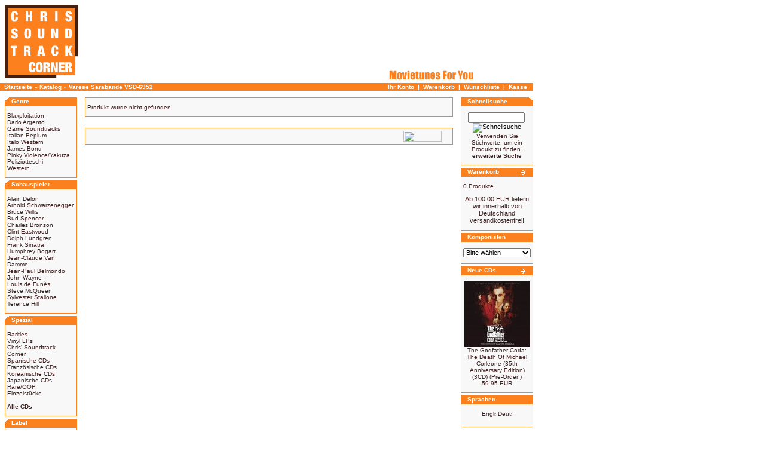

--- FILE ---
content_type: text/html
request_url: http://www.soundtrackcorner.de/phoebe-in-wonderland-p3261.htm
body_size: 23784
content:
<!doctype html public "-//W3C//DTD HTML 4.01 Transitional//EN">
<html dir="LTR" lang="de">
<head>
 <title>Phoebe In Wonderland - Christophe Beck - soundtrack (CD)</title>
 <meta name="Description" content="Phoebe In Wonderland - Christophe Beck - soundtrack (CD) from 2008" >
 <meta name="Keywords" content="Phoebe, In, Wonderland, Christophe, Beck, CD, soundtrack" >
 <meta name="robots" content="noodp" >
 <meta http-equiv="Content-Type" content="text/html; charset=iso-8859-1" >
<!-- EOF: Generated Meta Tags -->
<base href="https://www.soundtrackcorner.de/">
<link rel="stylesheet" type="text/css" href="stylesheet.css">
<script language="javascript" type="text/javascript"><!--
function popupWindow(url) {
  window.open(url,'popupWindow','toolbar=no,location=no,directories=no,status=no,menubar=no,scrollbars=no,resizable=yes,copyhistory=no,width=100,height=100,screenX=150,screenY=150,top=150,left=150')
}
//--></script>
</head>
<!--<body marginwidth="0" marginheight="0" topmargin="0" bottommargin="0" leftmargin="0" rightmargin="0"> //-->
<body>
<a name="Phoebe In Wonderland - Christophe Beck - soundtrack (CD)"></a>
<!-- header //-->
<table border="0" width="892" cellspacing="0" cellpadding="0">
  <tr class="header">
    <td valign="middle" width="139"><a href="https://www.soundtrackcorner.de/index.htm"><img src="images/soundtrackcorner.gif" border="0" alt="Chris' Soundtrack Corner" title=" Chris' Soundtrack Corner " width="139" height="139"></a></td>
    <td valign="middle" width="503">
&nbsp;</td>
    <td align="right" valign="bottom" width="250"><img src="images/movietunes.gif" border="0" alt="Chris' Soundtrack Corner" title=" Chris' Soundtrack Corner " width="250" height="26"><td>
  </tr>
</table>
<table border="0" width="892" cellspacing="0" cellpadding="1">
  <tr class="headerNavigation">
    <td class="headerNavigation">&nbsp;&nbsp;<a href="https://www.soundtrackcorner.de/index.htm" class="headerNavigation">Startseite</a> &raquo; <a href="https://www.soundtrackcorner.de/index.htm" class="headerNavigation">Katalog</a> &raquo; <a href="https://www.soundtrackcorner.de/phoebe-in-wonderland-p3261.htm" class="headerNavigation">Varese Sarabande VSD-6952</a></td>
    <td align="right" class="headerNavigation"><a href="https://www.soundtrackcorner.de/account.htm" class="headerNavigation">Ihr Konto</a> &nbsp;|&nbsp; <a href="https://www.soundtrackcorner.de/shopping_cart.htm" class="headerNavigation">Warenkorb</a> &nbsp;|&nbsp; <a href="https://www.soundtrackcorner.de/wishlist.htm" class="headerNavigation">Wunschliste</a> &nbsp;|&nbsp; <a href="https://www.soundtrackcorner.de/checkout_shipping.htm" class="headerNavigation">Kasse</a> &nbsp;&nbsp;</td>
  </tr>
  <tr>
    <td colspan="2"><img src="images/pixel_trans.gif" border="0" alt="" width="100%" height="1"></td>
  </tr>
</table>
<!-- header_eof //-->

<!-- body //-->
<table border="0" width="900" cellspacing="3" cellpadding="3">  <tr>
    <td width="125" valign="top"><table border="0" width="125" cellspacing="0" cellpadding="2">
<!-- left_navigation //-->
<!-- categories //-->

<tr>
<td>
<table border="0" width="100%" cellspacing="0" cellpadding="0">
  <tr>
    <td height="14" class="infoBoxHeading"><img src="images/infobox/corner_left.gif" border="0" alt="" width="11" height="14"></td>
    <td width="100%" height="14" class="infoBoxHeading">Genre</td>
    <td height="14" class="infoBoxHeading" nowrap><img src="images/pixel_trans.gif" border="0" alt="" width="11" height="14"></td>
  </tr>
</table>
<table border="0" width="100%" cellspacing="0" cellpadding="1" class="infoBox">
  <tr>
    <td><table border="0" width="100%" cellspacing="0" cellpadding="3" class="infoBoxContents">
  <tr>
    <td><img src="images/pixel_trans.gif" border="0" alt="" width="100%" height="1"></td>
  </tr>
  <tr>
    <td class="boxText"><a href="https://www.soundtrackcorner.de/blaxploitation-c132.htm">Blaxploitation</a><br><a href="https://www.soundtrackcorner.de/dario-argento-c145.htm">Dario Argento</a><br><a href="https://www.soundtrackcorner.de/game-soundtracks-c151.htm">Game Soundtracks</a><br><a href="https://www.soundtrackcorner.de/italian-peplum-c147.htm">Italian Peplum</a><br><a href="https://www.soundtrackcorner.de/italian-western-c119.htm">Italo Western</a><br><a href="https://www.soundtrackcorner.de/james-bond-c142.htm">James Bond</a><br><a href="https://www.soundtrackcorner.de/pinky-violence-yakuza-c136.htm">Pinky Violence/Yakuza</a><br><a href="https://www.soundtrackcorner.de/poliziotteschi-c135.htm">Poliziotteschi</a><br><a href="https://www.soundtrackcorner.de/western-c120.htm">Western</a><br></td>
  </tr>
  <tr>
    <td><img src="images/pixel_trans.gif" border="0" alt="" width="100%" height="1"></td>
  </tr>
</table>
</td>
  </tr>
</table>

</td>
</tr>
<tr>
<td>
<table border="0" width="100%" cellspacing="0" cellpadding="0">
  <tr>
    <td height="14" class="infoBoxHeading"><img src="images/infobox/corner_left.gif" border="0" alt="" width="11" height="14"></td>
    <td width="100%" height="14" class="infoBoxHeading">Schauspieler</td>
    <td height="14" class="infoBoxHeading" nowrap><img src="images/pixel_trans.gif" border="0" alt="" width="11" height="14"></td>
  </tr>
</table>
<table border="0" width="100%" cellspacing="0" cellpadding="1" class="infoBox">
  <tr>
    <td><table border="0" width="100%" cellspacing="0" cellpadding="3" class="infoBoxContents">
  <tr>
    <td><img src="images/pixel_trans.gif" border="0" alt="" width="100%" height="1"></td>
  </tr>
  <tr>
    <td class="boxText"><a href="https://www.soundtrackcorner.de/alain-delon-c129.htm">Alain Delon</a><br><a href="https://www.soundtrackcorner.de/arnold-schwarzenegger-c134.htm">Arnold Schwarzenegger</a><br><a href="https://www.soundtrackcorner.de/bruce-willis-c153.htm">Bruce Willis</a><br><a href="https://www.soundtrackcorner.de/bud-spencer-c121.htm">Bud Spencer</a><br><a href="https://www.soundtrackcorner.de/charles-bronson-c127.htm">Charles Bronson</a><br><a href="https://www.soundtrackcorner.de/clint-eastwood-c130.htm">Clint Eastwood</a><br><a href="https://www.soundtrackcorner.de/dolph-lundgren-c144.htm">Dolph Lundgren</a><br><a href="https://www.soundtrackcorner.de/frank-sinatra-c125.htm">Frank Sinatra</a><br><a href="https://www.soundtrackcorner.de/humphrey-bogart-c126.htm">Humphrey Bogart</a><br><a href="https://www.soundtrackcorner.de/jean-claude-van-damme-c152.htm">Jean-Claude Van Damme</a><br><a href="https://www.soundtrackcorner.de/jean-paul-belmondo-c128.htm">Jean-Paul Belmondo</a><br><a href="https://www.soundtrackcorner.de/john-wayne-c123.htm">John Wayne</a><br><a href="https://www.soundtrackcorner.de/louis-de-funes-c124.htm">Louis de Funès</a><br><a href="https://www.soundtrackcorner.de/steve-mcqueen-c131.htm">Steve McQueen</a><br><a href="https://www.soundtrackcorner.de/sylvester-stallone-c133.htm">Sylvester Stallone</a><br><a href="https://www.soundtrackcorner.de/terence-hill-c122.htm">Terence Hill</a><br></td>
  </tr>
  <tr>
    <td><img src="images/pixel_trans.gif" border="0" alt="" width="100%" height="1"></td>
  </tr>
</table>
</td>
  </tr>
</table>

</td>
</tr>
<tr>
<td>
<table border="0" width="100%" cellspacing="0" cellpadding="0">
  <tr>
    <td height="14" class="infoBoxHeading"><img src="images/infobox/corner_left.gif" border="0" alt="" width="11" height="14"></td>
    <td width="100%" height="14" class="infoBoxHeading">Spezial</td>
    <td height="14" class="infoBoxHeading" nowrap><img src="images/pixel_trans.gif" border="0" alt="" width="11" height="14"></td>
  </tr>
</table>
<table border="0" width="100%" cellspacing="0" cellpadding="1" class="infoBox">
  <tr>
    <td><table border="0" width="100%" cellspacing="0" cellpadding="3" class="infoBoxContents">
  <tr>
    <td><img src="images/pixel_trans.gif" border="0" alt="" width="100%" height="1"></td>
  </tr>
  <tr>
    <td class="boxText"><a href="https://www.soundtrackcorner.de/rarities-c172.htm">Rarities</a><br><a href="https://www.soundtrackcorner.de/vinyl-lps-c143.htm">Vinyl LPs</a><br><a href="https://www.soundtrackcorner.de/chris-soundtrack-corner-c141.htm">Chris' Soundtrack Corner</a><br><a href="https://www.soundtrackcorner.de/spanish-cds-c140.htm">Spanische CDs</a><br><a href="https://www.soundtrackcorner.de/french-cds-c137.htm">Französische CDs</a><br><a href="https://www.soundtrackcorner.de/korean-cds-c99.htm">Koreanische CDs</a><br><a href="https://www.soundtrackcorner.de/japanese-cds-c63.htm">Japanische CDs</a><br><a href="https://www.soundtrackcorner.de/rare-oop-c39.htm">Rare/OOP</a><br><a href="https://www.soundtrackcorner.de/one-of-a-kind-cds-c90.htm">Einzelstücke</a><br><br><a href="http://www.soundtrackcorner.de/allprods.htm?osCsid=fcdb3037763e8aa642e4614340f7dccf"><b>Alle CDs</b></a>
</td>
  </tr>
  <tr>
    <td><img src="images/pixel_trans.gif" border="0" alt="" width="100%" height="1"></td>
  </tr>
</table>
</td>
  </tr>
</table>

</td>
</tr>
<tr>
<td>
<table border="0" width="100%" cellspacing="0" cellpadding="0">
  <tr>
    <td height="14" class="infoBoxHeading"><img src="images/infobox/corner_left.gif" border="0" alt="" width="11" height="14"></td>
    <td width="100%" height="14" class="infoBoxHeading">Label</td>
    <td height="14" class="infoBoxHeading" nowrap><img src="images/pixel_trans.gif" border="0" alt="" width="11" height="14"></td>
  </tr>
</table>
<table border="0" width="100%" cellspacing="0" cellpadding="1" class="infoBox">
  <tr>
    <td><table border="0" width="100%" cellspacing="0" cellpadding="3" class="infoBoxContents">
  <tr>
    <td><img src="images/pixel_trans.gif" border="0" alt="" width="100%" height="1"></td>
  </tr>
  <tr>
    <td class="boxText"><a href="https://www.soundtrackcorner.de/aleph-lalo-schifrin-c73.htm">Aleph (Lalo Schifrin)</a><br><a href="https://www.soundtrackcorner.de/beat-records-c66.htm">Beat Records</a><br><a href="https://www.soundtrackcorner.de/buysoundtrax-c85.htm">Buysoundtrax</a><br><a href="https://www.soundtrackcorner.de/byu-c80.htm">BYU</a><br><a href="https://www.soundtrackcorner.de/cam-c49.htm">CAM</a><br><a href="https://www.soundtrackcorner.de/cinefonia-records-c101.htm">Cinéfonia Records</a><br><a href="https://www.soundtrackcorner.de/cinevox-c36.htm">Cinevox</a><br><a href="https://www.soundtrackcorner.de/citadel-c44.htm">Citadel</a><br><a href="https://www.soundtrackcorner.de/colosseum-c100.htm">Colosseum</a><br><a href="https://www.soundtrackcorner.de/dagored-c65.htm">Dagored</a><br><a href="https://www.soundtrackcorner.de/digitmovies-c24.htm">DigitMovies</a><br><a href="https://www.soundtrackcorner.de/disques-cinemusique-c71.htm">Disques CinéMusique</a><br><a href="https://www.soundtrackcorner.de/drg-c87.htm">DRG</a><br><a href="https://www.soundtrackcorner.de/easy-tempo-c88.htm">Easy Tempo</a><br><a href="https://www.soundtrackcorner.de/film-score-monthly-c26.htm">Film Score Monthly</a><br><a href="https://www.soundtrackcorner.de/fin-de-siecle-media-c113.htm">fin de siècle media</a><br><a href="https://www.soundtrackcorner.de/gdm-c30.htm">GDM</a><br><a href="https://www.soundtrackcorner.de/harkit-c81.htm">Harkit</a><br><a href="https://www.soundtrackcorner.de/hexacord-c38.htm">Hexacord</a><br><a href="https://www.soundtrackcorner.de/intrada-c22.htm">Intrada</a><br><a href="https://www.soundtrackcorner.de/jos-records-c114.htm">JOS Records</a><br><a href="https://www.soundtrackcorner.de/la-la-land-c23.htm">La-La Land</a><br><a href="https://www.soundtrackcorner.de/legend-c34.htm">Legend</a><br><a href="https://www.soundtrackcorner.de/mellowdrama-c82.htm">Mellowdrama</a><br><a href="https://www.soundtrackcorner.de/michael-j-lewis-promos-c75.htm">Michael J. Lewis Promos</a><br><a href="https://www.soundtrackcorner.de/monstrous-movie-music-c106.htm">Monstrous Movie Music</a><br><a href="https://www.soundtrackcorner.de/numenorean-music-c84.htm">Numenorean Music</a><br><a href="https://www.soundtrackcorner.de/percepto-c86.htm">Percepto</a><br><a href="https://www.soundtrackcorner.de/perseverance-c74.htm">Perseverance</a><br><a href="https://www.soundtrackcorner.de/playtime-c89.htm">Playtime</a><br><a href="https://www.soundtrackcorner.de/prometheus-c25.htm">Prometheus</a><br><a href="https://www.soundtrackcorner.de/rai-trade-c41.htm">Rai Trade</a><br><a href="https://www.soundtrackcorner.de/rca-c29.htm">RCA</a><br><a href="https://www.soundtrackcorner.de/rca-spain-c111.htm">RCA Spain</a><br><a href="https://www.soundtrackcorner.de/retrograde-c64.htm">Retrograde</a><br><a href="https://www.soundtrackcorner.de/sae-c103.htm">SAE</a><br><a href="https://www.soundtrackcorner.de/saimel-c31.htm">Saimel</a><br><a href="https://www.soundtrackcorner.de/screentrax-c35.htm">ScreenTrax</a><br><a href="https://www.soundtrackcorner.de/silva-screen-c98.htm">Silva Screen</a><br><a href="https://www.soundtrackcorner.de/tadlow-music-c102.htm">Tadlow Music</a><br><a href="https://www.soundtrackcorner.de/tiliqua-records-c107.htm">Tiliqua Records</a><br><a href="https://www.soundtrackcorner.de/universal-france-c60.htm">Universal France</a><br><a href="https://www.soundtrackcorner.de/varese-sarabande-c32.htm">Varèse Sarabande</a><br><a href="https://www.soundtrackcorner.de/varese-sarabande-club-c27.htm">Varèse Sarabande Club</a><br><a href="https://www.soundtrackcorner.de/warner-c78.htm">Warner</a><br></td>
  </tr>
  <tr>
    <td><img src="images/pixel_trans.gif" border="0" alt="" width="100%" height="1"></td>
  </tr>
</table>
</td>
  </tr>
</table>

</td>
</tr>
<tr>
<td>
<table border="0" width="100%" cellspacing="0" cellpadding="0">
  <tr>
    <td height="14" class="infoBoxHeading"><img src="images/infobox/corner_left.gif" border="0" alt="" width="11" height="14"></td>
    <td width="100%" height="14" class="infoBoxHeading">Weitere Label</td>
    <td height="14" class="infoBoxHeading" nowrap><img src="images/pixel_trans.gif" border="0" alt="" width="11" height="14"></td>
  </tr>
</table>
<table border="0" width="100%" cellspacing="0" cellpadding="1" class="infoBox">
  <tr>
    <td><table border="0" width="100%" cellspacing="0" cellpadding="3" class="infoBoxContents">
  <tr>
    <td><img src="images/pixel_trans.gif" border="0" alt="" width="100%" height="1"></td>
  </tr>
  <tr>
    <td class="boxText"><a href="https://www.soundtrackcorner.de/alhambra-c150.htm">Alhambra</a><br><a href="https://www.soundtrackcorner.de/all-score-media-c138.htm">All Score Media</a><br><a href="https://www.soundtrackcorner.de/bear-family-records-c155.htm">Bear Family Records</a><br><a href="https://www.soundtrackcorner.de/caldera-records-c165.htm">Caldera Records</a><br><a href="https://www.soundtrackcorner.de/cam-sugar-c162.htm">CAM Sugar</a><br><a href="https://www.soundtrackcorner.de/cometa-c159.htm">Cometa</a><br><a href="https://www.soundtrackcorner.de/dutton-vocalion-c157.htm">Dutton Vocalion</a><br><a href="https://www.soundtrackcorner.de/edipan-c116.htm">EdiPan</a><br><a href="https://www.soundtrackcorner.de/hitchcock-media-c156.htm">Hitchcock Media</a><br><a href="https://www.soundtrackcorner.de/hollywood-records-c77.htm">Hollywood Records</a><br><a href="https://www.soundtrackcorner.de/howlin-wolf-records-c164.htm">Howlin' Wolf Records</a><br><a href="https://www.soundtrackcorner.de/image-music-c96.htm">Image Music</a><br><a href="https://www.soundtrackcorner.de/koenigskinder-c158.htm">Königskinder</a><br><a href="https://www.soundtrackcorner.de/kritzerland-c154.htm">Kritzerland</a><br><a href="https://www.soundtrackcorner.de/kronos-records-c163.htm">Kronos Records</a><br><a href="https://www.soundtrackcorner.de/label-x-c95.htm">Label "X"</a><br><a href="https://www.soundtrackcorner.de/lakeshore-c148.htm">Lakeshore</a><br><a href="https://www.soundtrackcorner.de/mask-c37.htm">Mask</a><br><a href="https://www.soundtrackcorner.de/movie-score-media-c139.htm">Movie Score Media</a><br><a href="https://www.soundtrackcorner.de/music-box-records-c160.htm">Music Box Records</a><br><a href="https://www.soundtrackcorner.de/network-c149.htm">Network</a><br><a href="https://www.soundtrackcorner.de/new-line-records-c79.htm">New Line Records</a><br><a href="https://www.soundtrackcorner.de/quartet-records-c161.htm">Quartet Records</a><br><a href="https://www.soundtrackcorner.de/rosetta-records-c169.htm">Rosetta Records</a><br><a href="https://www.soundtrackcorner.de/southern-cross-didgeridoo-c94.htm">Southern Cross/Didgeridoo</a><br><a href="https://www.soundtrackcorner.de/spheris-records-c146.htm">Spheris Records</a><br><a href="https://www.soundtrackcorner.de/trunk-records-c115.htm">Trunk Records</a><br><a href="https://www.soundtrackcorner.de/waxwork-c171.htm">Waxwork</a><br></td>
  </tr>
  <tr>
    <td><img src="images/pixel_trans.gif" border="0" alt="" width="100%" height="1"></td>
  </tr>
</table>
</td>
  </tr>
</table>

</td>
</tr>
<!-- categories_eof //-->
<!-- information //-->
          <tr>
            <td>
<table border="0" width="100%" cellspacing="0" cellpadding="0">
  <tr>
    <td height="14" class="infoBoxHeading"><img src="images/infobox/corner_right_left.gif" border="0" alt="" width="11" height="14"></td>
    <td width="100%" height="14" class="infoBoxHeading">Informationen</td>
    <td height="14" class="infoBoxHeading" nowrap><img src="images/pixel_trans.gif" border="0" alt="" width="11" height="14"></td>
  </tr>
</table>
<table border="0" width="100%" cellspacing="0" cellpadding="1" class="infoBox">
  <tr>
    <td><table border="0" width="100%" cellspacing="0" cellpadding="3" class="infoBoxContents">
  <tr>
    <td><img src="images/pixel_trans.gif" border="0" alt="" width="100%" height="1"></td>
  </tr>
  <tr>
    <td class="boxText"><a href="https://www.soundtrackcorner.de/statement.htm">Statement</a><br><a href="https://www.soundtrackcorner.de/shipping.htm">Liefer- und<br>&nbsp;Versandkosten</a><br><a href="https://www.soundtrackcorner.de/conditions.htm">Unsere AGB's</a><br><a href="https://www.soundtrackcorner.de/impressum.htm">Impressum</a><br><a href="https://www.soundtrackcorner.de/contact_us.htm">Kontakt</a></td>
  </tr>
  <tr>
    <td><img src="images/pixel_trans.gif" border="0" alt="" width="100%" height="1"></td>
  </tr>
</table>
</td>
  </tr>
</table>
            </td>
          </tr>
<!-- information_eof //-->
<!-- left_navigation_eof //-->
    </table></td>
<!-- body_text //-->
    <td valign="top"><form name="cart_quantity" action="https://www.soundtrackcorner.de/product_info.php?products_id=3261&action=add_product" method="post"><table border="0" width="100%" cellspacing="0" cellpadding="2">
      <tr>
        <td><table border="0" width="100%" cellspacing="0" cellpadding="1" class="infoBox">
  <tr>
    <td><table border="0" width="100%" cellspacing="0" cellpadding="3" class="infoBoxContents">
  <tr>
    <td><img src="images/pixel_trans.gif" border="0" alt="" width="100%" height="1"></td>
  </tr>
  <tr>
    <td class="boxText">Produkt wurde nicht gefunden!</td>
  </tr>
  <tr>
    <td><img src="images/pixel_trans.gif" border="0" alt="" width="100%" height="1"></td>
  </tr>
</table>
</td>
  </tr>
</table>
</td>
      </tr>
      <tr>
        <td><img src="images/pixel_trans.gif" border="0" alt="" width="100%" height="10"></td>
      </tr>
      <tr>
        <td><table border="0" width="100%" cellspacing="1" cellpadding="2" class="infoBox">
          <tr class="infoBoxContents">
            <td><table border="0" width="100%" cellspacing="0" cellpadding="2">
              <tr>
                <td width="10"><img src="images/pixel_trans.gif" border="0" alt="" width="10" height="1"></td>
                <td align="right"><a href="https://www.soundtrackcorner.de/index.htm"><img src="includes/languages/german/images/buttons/button_continue.gif" border="0" alt="Weiter" title=" Weiter " width="64" height="18"></a></td>
                <td width="10"><img src="images/pixel_trans.gif" border="0" alt="" width="10" height="1"></td>
              </tr>
            </table></td>
          </tr>
        </table></td>
      </tr>
        </td>
      </tr>
    </table></form></td>
<!-- body_text_eof //-->
    <td width="125" valign="top"><table border="0" width="125" cellspacing="0" cellpadding="2">
<!-- right_navigation //-->
<!-- search //-->
          <tr>
            <td>
<table border="0" width="100%" cellspacing="0" cellpadding="0">
  <tr>
    <td height="14" class="infoBoxHeading"><img src="images/infobox/corner_right_left.gif" border="0" alt="" width="11" height="14"></td>
    <td width="100%" height="14" class="infoBoxHeading">Schnellsuche</td>
    <td height="14" class="infoBoxHeading" nowrap><img src="images/infobox/corner_right.gif" border="0" alt="" width="11" height="14"></td>
  </tr>
</table>
<table border="0" width="100%" cellspacing="0" cellpadding="1" class="infoBox">
  <tr>
    <td><table border="0" width="100%" cellspacing="0" cellpadding="3" class="infoBoxContents">
  <tr>
    <td><img src="images/pixel_trans.gif" border="0" alt="" width="100%" height="1"></td>
  </tr>
  <tr>
    <td align="center" class="boxText"><form name="quick_find" action="http://www.soundtrackcorner.de/advanced_search_result.php" method="get"><input type="text" name="keywords" size="10" maxlength="30" style="width: 95px">&nbsp;<input type="image" src="includes/languages/german/images/buttons/button_quick_find.gif" border="0" alt="Schnellsuche" title=" Schnellsuche "><br>Verwenden Sie Stichworte, um ein Produkt zu finden.<br><a href="https://www.soundtrackcorner.de/advanced_search.htm"><b>erweiterte Suche</b></a></form></td>
  </tr>
  <tr>
    <td><img src="images/pixel_trans.gif" border="0" alt="" width="100%" height="1"></td>
  </tr>
</table>
</td>
  </tr>
</table>
            </td>
          </tr>
<!-- search_eof //-->
<!-- shopping_cart //-->
          <tr>
            <td>
<table border="0" width="100%" cellspacing="0" cellpadding="0">
  <tr>
    <td height="14" class="infoBoxHeading"><img src="images/infobox/corner_right_left.gif" border="0" alt="" width="11" height="14"></td>
    <td width="100%" height="14" class="infoBoxHeading">Warenkorb</td>
    <td height="14" class="infoBoxHeading" nowrap><a href="https://www.soundtrackcorner.de/shopping_cart.htm"><img src="images/infobox/arrow_right.gif" border="0" alt="Zeige mehr" title=" Zeige mehr " width="12" height="12"></a><img src="images/pixel_trans.gif" border="0" alt="" width="11" height="14"></td>
  </tr>
</table>
<table border="0" width="100%" cellspacing="0" cellpadding="1" class="infoBox">
  <tr>
    <td><table border="0" width="100%" cellspacing="0" cellpadding="3" class="infoBoxContents">
  <tr>
    <td><img src="images/pixel_trans.gif" border="0" alt="" width="100%" height="1"></td>
  </tr>
  <tr>
    <td class="boxText">0 Produkte</td>
  </tr>
  <tr>
    <td class="boxText"><table border="0" cellpadding="0" cellspacing="0" width="100%"><tr><td><img src="images/pixel_trans.gif" border="0" alt="" width="100%" height="4"></td></tr><tr><td class="smalltext" align="center">Ab 100.00&nbsp;EUR liefern wir innerhalb von Deutschland versandkostenfrei!</td></tr></table></td>
  </tr>
  <tr>
    <td><img src="images/pixel_trans.gif" border="0" alt="" width="100%" height="1"></td>
  </tr>
</table>
</td>
  </tr>
</table>
            </td>
          </tr>
<!-- shopping_cart_eof //-->
<!-- manufacturers //-->
          <tr>
            <td>
<table border="0" width="100%" cellspacing="0" cellpadding="0">
  <tr>
    <td height="14" class="infoBoxHeading"><img src="images/infobox/corner_right_left.gif" border="0" alt="" width="11" height="14"></td>
    <td width="100%" height="14" class="infoBoxHeading">Komponisten</td>
    <td height="14" class="infoBoxHeading" nowrap><img src="images/pixel_trans.gif" border="0" alt="" width="11" height="14"></td>
  </tr>
</table>
<table border="0" width="100%" cellspacing="0" cellpadding="1" class="infoBox">
  <tr>
    <td><table border="0" width="100%" cellspacing="0" cellpadding="3" class="infoBoxContents">
  <tr>
    <td><img src="images/pixel_trans.gif" border="0" alt="" width="100%" height="1"></td>
  </tr>
  <tr>
    <td class="boxText"><form name="manufacturers" action="http://www.soundtrackcorner.de/index.php" method="get"><select name="manufacturers_id" onChange="this.form.submit();" size="1" style="width: 100%"><option value="" SELECTED>Bitte w&auml;hlen</option><option value="902">A.R. Rahman</option><option value="1249">Aaron Copland</option><option value="420">Aaron Zigman</option><option value="857">Abel Korzeniowski</option><option value="1019">Adam Nordén</option><option value="1017">Adam Peters</option><option value="1327">Adam Taylor</option><option value="169">Adolfo Waitzman</option><option value="382">Adolph Deutsch</option><option value="1375">Adrian Frutiger</option><option value="1240">Adrian Konarski</option><option value="1098">Adrian Sieber</option><option value="764">Adrian Younge</option><option value="55">Akira Ifukube</option><option value="470">Akira Senju</option><option value="419">Ako Midorikawa</option><option value="1029">Alain Goraguer</option><option value="875">Alain Mayrand</option><option value="559">Alan Howarth</option><option value="471">Alan Parker</option><option value="1218">Alan Price</option><option value="38">Alan Silvestri</option><option value="910">Alan Tew</option><option value="767">Alan Williams</option><option value="846">Albert Glasser</option><option value="1378">Alberto Baldan Bembo</option><option value="442">Alberto Iglesias</option><option value="850">Alberto Pomeranz</option><option value="519">Alberto Verrecchia</option><option value="1024">Aldo Piga</option><option value="887">Aldo Shllaku</option><option value="438">Alejandro Amenábar</option><option value="1339">Alejandro Karo</option><option value="1004">Alejandro Román</option><option value="1276">Alejandro Vivas</option><option value="674">Ales Brezina</option><option value="163">Alessandro Alessandr..</option><option value="1338">Alessandro Blonkstei..</option><option value="285">Alessandro Cicognini</option><option value="737">Alex Beaupain</option><option value="253">Alex Heffes</option><option value="13">Alex North</option><option value="1032">Alexander Balanescu</option><option value="1134">Alexander Cimini</option><option value="1403">Alexander Courage</option><option value="1371">Alexandra Harwood</option><option value="654">Alexandre Azaria</option><option value="353">Alexandre Desplat</option><option value="1171">Alexei Aigui</option><option value="956">Alexis Rault</option><option value="304">Alfi Kabiljo</option><option value="575">Alfons Conde</option><option value="1064">Alfonso de Vilallong..</option><option value="877">Alfonso Santisteban</option><option value="16">Alfred Newman</option><option value="270">Allyn Ferguson</option><option value="460">Amedeo Tommasi</option><option value="464">André Hossein</option><option value="666">Andre Matthias</option><option value="123">André Previn</option><option value="1033">Andrea Farri</option><option value="247">Andrea Morricone</option><option value="1138">Andrea Rocca</option><option value="1099">Andrés Goldstein</option><option value="1007">Andrew Belling</option><option value="1336">Andrew Dickson</option><option value="706">Andrew Gross</option><option value="913">Andrew Hewitt</option><option value="1180">Andrew Holtzman & Pe..</option><option value="407">Andrew Lockington</option><option value="1284">Andrew Morgan Smith</option><option value="646">Andrew Pearce</option><option value="1175">Andrew Powell</option><option value="702">Andrey Sigle</option><option value="1187">Andrzej Korzynski</option><option value="443">Ángel Illarramendi</option><option value="703">Angela Morley</option><option value="50">Angelo Badalamenti</option><option value="281">Angelo Francesco Lav..</option><option value="634">Angelo Milli</option><option value="1325">Anne-Kathrin Dern</option><option value="608">Annette Focks</option><option value="503">Anthony Lledo</option><option value="1353">Anthony Marinelli</option><option value="1399">Anthony Willis</option><option value="135">Antoine Duhamel</option><option value="1182">Anton Garcia</option><option value="387">Anton Garcia Abril</option><option value="1163">Anton Sanko</option><option value="565">Antonio Meliveo</option><option value="908">Antonio Pérez Olea</option><option value="537">Antônio Pinto</option><option value="990">Antony Partos</option><option value="723">Aránzazu Calleja</option><option value="968">Armand Amar</option><option value="141">Armando Sciascia</option><option value="94">Armando Trovaioli</option><option value="849">Arnau Bataller</option><option value="1391">Arnaud Rebotini</option><option value="564">Arthur B. Rubinstein</option><option value="511">Arthur Kempel</option><option value="1357">Arthur Valentin Grós..</option><option value="330">Arthur Wright</option><option value="1176">Arturo Annecchino</option><option value="1313">Arturo Cardelús</option><option value="1153">Arturo Rodriguez</option><option value="716">Asao Misato</option><option value="566">Asei Kobayashi</option><option value="507">Atli Örvarsson</option><option value="131">Augusto Martelli</option><option value="728">Austin Wintory</option><option value="451">Bang Jun-Seok</option><option value="1074">Barnaby Taylor</option><option value="774">Barry DeVorzon</option><option value="203">Barry Gray</option><option value="1133">Bartek Gliniak</option><option value="1379">Basement&#039;s Glare</option><option value="179">Basil Kirchin</option><option value="48">Basil Poledouris</option><option value="62">Bear McCreary</option><option value="844">Béatrice Thiriet</option><option value="785">Ben Mink</option><option value="200">Benedetto Ghiglia</option><option value="160">Benedikt Brydern</option><option value="1042">Benjamin Frankel</option><option value="705">Benjamin Wallfisch</option><option value="398">Benny Carter</option><option value="1337">Bent Fabricius-Bjerr..</option><option value="211">Bernard Herrmann</option><option value="444">Bernardo Bonezzi</option><option value="210">Bernardo Segall</option><option value="759">Bert Kaempfert</option><option value="1069">Bert Shefter</option><option value="245">Berto Pisano</option><option value="970">Bertrand Burgalat</option><option value="617">Biber Gullatz & Andr..</option><option value="724">Bill Brown</option><option value="137">Bill Conti</option><option value="41">Bill Wyman</option><option value="851">Billy Goldenberg</option><option value="286">Billy May</option><option value="1416">Billy Strange</option><option value="262">Bixio-Frizzi-Tempera</option><option value="1087">Blake Neely</option><option value="867">Bob Cobert</option><option value="66">Bobby Johnston</option><option value="1368">Bobby Villarreal</option><option value="872">Brad Fiedel</option><option value="1290">Brett Rosenberg</option><option value="986">Brian Byrne</option><option value="1072">Brian Hodgson</option><option value="533">Brian May</option><option value="1048">Brian Satterwhite</option><option value="63">Brian Tyler</option><option value="111">Bronislau Kaper</option><option value="33">Bruce Broughton</option><option value="267">Bruce Rowland</option><option value="948">Bruno Alexiu</option><option value="966">Bruno Canfora</option><option value="406">Bruno Coulais</option><option value="431">Bruno Maderna</option><option value="11">Bruno Nicolai</option><option value="710">Bruno Zambrini</option><option value="907">Burkhard Dallwitz</option><option value="627">Burt Bacharach</option><option value="1410">Carey Blyton</option><option value="1101">Carl Davis</option><option value="404">Carles Cases</option><option value="859">Carlo Crivelli</option><option value="1241">Carlo Franci</option><option value="456">Carlo Giacco</option><option value="580">Carlo Innocenzi</option><option value="858">Carlo Maria Cordio</option><option value="130">Carlo Rustichelli</option><option value="283">Carlo Savina</option><option value="64">Carlo Siliotto</option><option value="874">Carlos José Alvarez</option><option value="1293">Carlos M. Jara</option><option value="518">Carlos Pes</option><option value="1157">Carlos Rafael Rivera</option><option value="1303">Carmelo Bernaola</option><option value="961">Carmen Consoli</option><option value="1204">Carmen Dragon</option><option value="182">Carmine Coppola</option><option value="618">Carsten Rocker</option><option value="525">Carter Burwell</option><option value="981">César Benito</option><option value="1224">Chad Cannon</option><option value="578">Chan Kwong Wing</option><option value="375">Charles Bernstein</option><option value="458">Charles Dumont</option><option value="214">Charles Fox</option><option value="720">Charles Strouse</option><option value="495">Charlie Clouser</option><option value="410">Chen Yung-Yu</option><option value="561">Chico Hamilton</option><option value="921">Chris Bacon</option><option value="1234">Chris Boardman</option><option value="622">Chris Heyne</option><option value="926">Chris Ridenhour</option><option value="58">Chris Tilton</option><option value="924">Chris Walden</option><option value="991">Christer Christensso..</option><option value="1394">Christian Bruhn</option><option value="1090">Christian Gaubert</option><option value="676">Christian Henson</option><option value="607">Christian Kolonovits</option><option value="1321">Christoph Blaser</option><option value="781">Christoph M. Kaiser ..</option><option value="894">Christoph Zirngibl</option><option value="277">Christophe Beck</option><option value="799">Christophe Héral</option><option value="823">Christophe La Pinta</option><option value="241">Christopher Caliendo</option><option value="591">Christopher Drake</option><option value="412">Christopher Franke</option><option value="820">Christopher Gordon</option><option value="435">Christopher Gunning</option><option value="57">Christopher Lennertz</option><option value="394">Christopher Slaski</option><option value="475">Christopher Wong</option><option value="140">Christopher Young</option><option value="649">Chu Ishikawa</option><option value="662">Chuck Cirino</option><option value="428">Chumei Watanabe</option><option value="1253">Claibe Richardson</option><option value="233">Claude Bolling</option><option value="338">Claudio Gizzi</option><option value="918">Claudio Mattone</option><option value="26">Claudio Simonetti</option><option value="95">Claudio Tallino</option><option value="521">Claus Bantzer</option><option value="195">Cliff Bradley</option><option value="510">Cliff Eidelman</option><option value="721">Cliff Martinez</option><option value="381">Clifton Parker</option><option value="603">Clint Eastwood</option><option value="734">Clint Mansell</option><option value="765">Clinton Shorter</option><option value="500">Cole Porter</option><option value="806">Colin Towns</option><option value="848">Conrad Pope</option><option value="1417">Corey Wallace</option><option value="1387">Costas Dafins</option><option value="552">Craig Armstrong</option><option value="145">Craig Safan</option><option value="686">Craig Wedren</option><option value="1429">Crispin Merrell</option><option value="1104">Cristobal Tapia De V..</option><option value="157">Curt Sobel</option><option value="1152">Cyril Mockridge</option><option value="399">Cyril Morin</option><option value="958">Cyrille Aufort</option><option value="563">Da Octopusss</option><option value="903">Daft Punk</option><option value="181">Daktari Lorenz</option><option value="339">Dal Pa-lan</option><option value="345">Dalparan</option><option value="1385">Dan Wool</option><option value="807">Dana Kaproff</option><option value="963">Daniel Alcheh</option><option value="1092">Daniel Giorgetti</option><option value="975">Daniel Licht</option><option value="746">Daniel Pemberton</option><option value="1258">Daniel White</option><option value="379">Daniele Amfitheatrof</option><option value="692">Daniele Patucchi</option><option value="156">Danny Elfman</option><option value="390">Dario Marianelli</option><option value="658">Darren Fung</option><option value="193">Dave Grusin</option><option value="1116">David Amram</option><option value="359">David Arnold</option><option value="689">David Buckley</option><option value="572">David Buttolph</option><option value="335">David C. Williams</option><option value="1085">David Carbonara</option><option value="1095">David Hess</option><option value="574">David Hirschfelder</option><option value="1001">David Holmes</option><option value="455">David James Nielsen</option><option value="814">David Julyan</option><option value="1000">David Lee</option><option value="792">David Lindup</option><option value="452">David Lynch</option><option value="497">David Mansfield</option><option value="534">David Michael Frank</option><option value="197">David Newman</option><option value="162">David Raksin</option><option value="349">David Rose</option><option value="1408">David Russo</option><option value="36">David Shire</option><option value="540">David Spear</option><option value="1356">David Stone Hamilton</option><option value="1117">David Torn</option><option value="1013">David Whitaker</option><option value="1413">David Wingo</option><option value="1332">Davide Caprelli</option><option value="949">Dean Parker</option><option value="1289">Dean Valentine</option><option value="685">Debbie Wiseman</option><option value="1036">Dee Barton</option><option value="227">Dennis Dreith</option><option value="535">Dennis McCarthy</option><option value="288">Denny Zeitlin</option><option value="750">Derek Wadsworth</option><option value="459">Detto Mariano</option><option value="1350">Devin Burrows</option><option value="1039">Dickon Hinchliffe</option><option value="1415">Diego Baldenweg</option><option value="847">Diego Navarro</option><option value="494">Dieter Schleip</option><option value="138">Dimitri Tiomkin</option><option value="1026">Dirk Brossé</option><option value="783">Dirk Dresselhaus</option><option value="780">Dirk Leupolz</option><option value="870">Dirk Reichardt & Ste..</option><option value="967">Dmitri Golovko</option><option value="84">Dominic Frontiere</option><option value="1266">Dominic Glynn</option><option value="1421">Dominic Lewis</option><option value="368">Dominic Muldowney</option><option value="1025">Dominik Hauser</option><option value="984">Dominik Scherrer</option><option value="212">Don Davis</option><option value="118">Don Ellis</option><option value="661">Don McGlashan</option><option value="789">Don Peake</option><option value="79">Don Walker</option><option value="319">Donald Rubinstein</option><option value="879">Doug Timm</option><option value="729">Douglas Pipes</option><option value="761">Dov Seltzer</option><option value="1396">Drew Neumann</option><option value="586">Dudley Moore</option><option value="1229">Duke Ellington</option><option value="620">Dürbeck & Dohmen</option><option value="905">Dusan Radic</option><option value="1342">Dwight Gustafson</option><option value="316">Earle Hagen</option><option value="983">Eban Schletter</option><option value="1129">Eckart Seeber</option><option value="630">Ed Lima & Duncan Wat..</option><option value="1373">Ed Welch</option><option value="797">Edda Dell&#039;Orso</option><option value="1220">Edmund Butt</option><option value="1006">Edmund Meisel</option><option value="1051">Eduardo Cruz & Artur..</option><option value="1346">Edward David Zeliff</option><option value="65">Edward Shearmur</option><option value="803">Edward Williams</option><option value="539">Edwin Astley</option><option value="1049">Edwin Wendler</option><option value="1237">Edy Lan</option><option value="636">EELS & Zooey Deschan..</option><option value="579">Egisto Macchi</option><option value="1038">Ego Plum</option><option value="482">Eiji Segawa & Akio I..</option><option value="60">Elia Cmiral</option><option value="545">Elliot Goldenthal</option><option value="69">Elmer Bernstein</option><option value="1407">Eloi Ragot</option><option value="1251">Emil Viklický</option><option value="890">Emmanuel Rambaldi</option><option value="731">Enjott Schneider</option><option value="18">Ennio Morricone</option><option value="314">Enric Murillo</option><option value="852">Enrico Ciacci & Marc..</option><option value="919">Enrico Pieranunzi & ..</option><option value="839">Enrico Simonetti</option><option value="279">Enzo Masetti</option><option value="532">Enzo Milano</option><option value="1264">Eric Allaman & Reinh..</option><option value="114">Eric Clapton</option><option value="67">Eric Colvin</option><option value="322">Eric Demarsan</option><option value="834">Eric Neveux</option><option value="522">Eric Serra</option><option value="462">Erich Wolfgang Korng..</option><option value="167">Ernest Gold</option><option value="1358">Ernest Troost</option><option value="1362">Ernst Reijseger</option><option value="738">Erwann Kermorvant</option><option value="755">Erwin Halletz</option><option value="1414">Etienne Forget</option><option value="1054">Étienne Perruchon</option><option value="1331">Eugene</option><option value="713">Evan Evans</option><option value="1027">Ezio Bosso</option><option value="784">Fabian Römer</option><option value="164">Fabio Frizzi</option><option value="1376">Fabio Liberatori</option><option value="28">Fabio Pignatelli</option><option value="1393">Federico Jusid</option><option value="1003">Ferde Grofé</option><option value="845">Fernando García Morc..</option><option value="531">Fernando Velázquez</option><option value="221">Fiorenzo Carpi</option><option value="837">Florencia Di Concili..</option><option value="1165">Florian Appl</option><option value="1242">Florian Linckus</option><option value="745">Florian Tessloff</option><option value="96">Francesco De Masi</option><option value="1136">Francesco Zampaglion..</option><option value="134">Francis Lai</option><option value="508">Francis Monkman</option><option value="1106">Franco Bixio</option><option value="821">Franco Campanino</option><option value="446">Franco De Gemini</option><option value="1168">Franco Godi</option><option value="1206">Franco Mannino</option><option value="98">Franco Micalizzi</option><option value="550">Franco Piersanti</option><option value="1135">Franco Pisano</option><option value="527">Franco Tamponi</option><option value="116">François de Roubaix</option><option value="274">François Tétaz</option><option value="573">François-Eudes Chanf..</option><option value="89">Frank Cordell</option><option value="76">Frank DeVol</option><option value="868">Frank Harris</option><option value="1115">Frank Ilfman</option><option value="1272">Frank LaLoggia</option><option value="1256">Frank Perkins</option><option value="999">Frank Skinner</option><option value="143">Frankie Chan</option><option value="1200">Franz Di Cioccio & F..</option><option value="1010">Franz Grothe</option><option value="17">Franz Waxman</option><option value="290">Fred Bongusto</option><option value="85">Fred Karlin</option><option value="842">Fred Katz</option><option value="218">Fred Mollin</option><option value="198">Fred Myrow</option><option value="1239">Fred Steiner</option><option value="439">Frederic Talgorn</option><option value="893">Frederick Hollander</option><option value="982">Frederick Loewe</option><option value="421">Frederik Wiedmann</option><option value="1361">Fredric Ensign Teets..</option><option value="175">Fumio Hayasaka</option><option value="1081">Furio Valitutti</option><option value="278">Gabriel Yared</option><option value="1031">Gabriele Roberto</option><option value="1247">Garry McDonald</option><option value="351">Gary Ashiya</option><option value="915">Gary Chang</option><option value="1023">Gary Guttman</option><option value="529">Gary McFarland</option><option value="914">Gary Stockdale</option><option value="940">Gary Yershon</option><option value="454">Gast Waltzing</option><option value="553">Gato Barbieri</option><option value="1389">Gene Kauer & Douglas..</option><option value="691">Gene Page</option><option value="474">Geoff Zanelli</option><option value="1177">Geoffrey Burgon</option><option value="954">George Antheil</option><option value="88">George Bassman</option><option value="1316">George Bruns</option><option value="229">George Duning</option><option value="263">George Fenton</option><option value="473">George Greeley</option><option value="1259">George Kallis</option><option value="523">George Martin</option><option value="484">George S. Clinton</option><option value="589">George Shaw</option><option value="817">Georges Auric</option><option value="14">Georges Delerue</option><option value="224">Georges Garvarentz</option><option value="1065">Georges Granier</option><option value="361">Georges van Parys</option><option value="152">Gerald Fried</option><option value="665">Gerd Baumann</option><option value="653">Gerhard Heinz</option><option value="1128">Gerhard Narholz</option><option value="1335">Germán Barón Borrás</option><option value="1123">Germinal Tenas</option><option value="161">Gernot Wolfgang</option><option value="1306">Gerrit Wunder</option><option value="752">Gert Wilden</option><option value="623">Gert Wilden jr.</option><option value="1363">Giacomo Dell&#039;Orso</option><option value="1198">Giampiero Boneschi</option><option value="1402">Gian Piero Reverberi</option><option value="166">Giancarlo Bigazzi</option><option value="1352">Giancarlo Chiaramell..</option><option value="254">Gianfranco & Gian Pi..</option><option value="235">Gianfranco Di Stefan..</option><option value="334">Gianfranco Plenizio</option><option value="396">Gianni Dell&#039;Orso</option><option value="32">Gianni Ferrio</option><option value="355">Gianni Marchetti</option><option value="1028">Gianni Venosta</option><option value="822">Gil Melle</option><option value="1252">Gino Conte</option><option value="411">Gino Marinuzzi Jr.</option><option value="296">Gino Peguri</option><option value="896">Gioacchino Angelo</option><option value="1159">Giordano Corapi</option><option value="1102">Giorgio Fabor</option><option value="91">Giorgio Gaslini</option><option value="1377">Giorgio Moroder</option><option value="447">Giovanni Fusco</option><option value="671">Giovanni Fusco & Gia..</option><option value="1201">Giovanni Tommaso</option><option value="165">Giuliano Sorgini</option><option value="23">Goblin</option><option value="568">Godiego</option><option value="647">Goro Yasukawa</option><option value="1005">Gottfried Huppertz</option><option value="108">Graeme Revell</option><option value="1344">Graham Tardif</option><option value="678">Greg Edmonson</option><option value="959">Greg Sims</option><option value="873">Grégoire Hetzel</option><option value="1324">Gregory Tripi</option><option value="82">Guido & Maurizio De ..</option><option value="1008">Guillermo Guareschi</option><option value="1130">Gus Reyes</option><option value="315">Gustavo Santaolalla</option><option value="476">Guy Farley</option><option value="128">Guy Gross</option><option value="899">Guy Michelmore</option><option value="248">Hachiro Aoyama</option><option value="433">Hajime Kaburagi</option><option value="819">Hal Lindes</option><option value="1317">Hannes De Maeyer</option><option value="656">Hans Peter Ströer</option><option value="1076">Hans Salter</option><option value="106">Hans Zimmer</option><option value="756">Hans-Martin Majewski</option><option value="536">Harald Kloser</option><option value="331">Harold Faltermeyer</option><option value="925">Harold Rome</option><option value="102">Harry Gregson-Willia..</option><option value="1423">Harry Lubin</option><option value="496">Harry Manfredini</option><option value="861">Harry Nilsson</option><option value="1055">Harry Robertson</option><option value="1100">Harry Sukman</option><option value="939">Harry Warren</option><option value="1066">Heiko Maile</option><option value="934">Heinz Roemheld</option><option value="1077">Heitor Pereira</option><option value="583">Henning Lohner</option><option value="1214">Henrik Skram</option><option value="897">Henry Jackman</option><option value="811">Henry Lai</option><option value="35">Henry Mancini</option><option value="357">Herbert Stothart</option><option value="1330">Herbie Hancock</option><option value="492">Herman Stein</option><option value="933">Herschel Burke Gilbe..</option><option value="626">Hibiki Inamoto</option><option value="51">Hideakira Sakurai</option><option value="943">Hikaru Hayashi</option><option value="53">Hiroshi Kamayatsu</option><option value="651">Hiroyuki Sawano</option><option value="369">Howard Blake</option><option value="39">Howard Shore</option><option value="199">Hugo Friedhofer</option><option value="219">Hugo Montenegro</option><option value="1366">Hummie Mann</option><option value="340">Hwang Sang-Joon</option><option value="856">I Marc 4</option><option value="209">Iain Ballamy</option><option value="1146">Iain Kelso</option><option value="694">Ikuro Fujiwara</option><option value="466">Ilan Eshkeri</option><option value="639">Immediate</option><option value="1052">Imran Ahmad</option><option value="1118">Ingo Ludwig Frenzel</option><option value="679">Inon Zur</option><option value="1147">Ira Newborn</option><option value="805">Irmin Schmidt</option><option value="594">Isaac Hayes</option><option value="186">Isaac Schwartz</option><option value="1111">Isabella Turso</option><option value="173">Isao Tomita</option><option value="1184">Iván Palomares</option><option value="977">Ivan Vandor</option><option value="1089">iZLER</option><option value="690">J. Peter Robinson</option><option value="472">J.A.C. Redford</option><option value="294">J.J. Johnson</option><option value="1009">J.S. Zamecnik</option><option value="1267">Jack Marshall</option><option value="261">Jack Nitzsche</option><option value="680">Jack Wall</option><option value="833">Jacob Groth</option><option value="440">Jacques Loussier</option><option value="843">Jakob Ilja</option><option value="853">James Bernard</option><option value="793">James Clarke</option><option value="929">James Dashow</option><option value="1398">James Gelfand</option><option value="1323">James Griffiths</option><option value="122">James Horner</option><option value="937">James L. Venable</option><option value="205">James Michael Dooley</option><option value="155">James Newton Howard</option><option value="773">James Peterson</option><option value="321">James William Guerci..</option><option value="1369">Jamie Blanks</option><option value="370">Jan A.P. Kaczmarek</option><option value="437">Jane Antonia Cornish</option><option value="328">Jang Dae-sung</option><option value="1349">Jason Lazarus</option><option value="768">Javier Navarrete</option><option value="506">Jay Chattaway</option><option value="1217">Jay Ferguson</option><option value="395">Jaye Barnes Luckett</option><option value="994">Jean Ledrut</option><option value="1173">Jean Musy</option><option value="384">Jean Prodromides</option><option value="1012">Jean Yanne & Raymond..</option><option value="383">Jean Yatove</option><option value="400">Jean-Claude Petit</option><option value="1228">Jean-Claude Vannier</option><option value="955">Jean-Philippe Verdin</option><option value="1047">Jean-Pierre Mirouze</option><option value="602">Jeanine Tesori</option><option value="380">Jeff Alexander</option><option value="609">Jeff Beal</option><option value="68">Jeff Danna</option><option value="429">Jeff Grace</option><option value="544">Jeff Toyne</option><option value="346">Jeon Sang-yun</option><option value="932">Jeremy Zuckerman & B..</option><option value="1075">Jérôme Coullet</option><option value="1149">Jerome Kern</option><option value="393">Jérôme Lemonnier</option><option value="1312">Jerome Leroy</option><option value="112">Jerome Moross</option><option value="917">Jerrold Immel</option><option value="43">Jerry Fielding</option><option value="12">Jerry Goldsmith</option><option value="1354">Jerry Grant</option><option value="292">Jerry Herman</option><option value="1383">Jerry Lambert</option><option value="168">Jesper Kyd</option><option value="325">Ji Bark</option><option value="582">Jim Dooley</option><option value="892">Jim Helms</option><option value="372">Jim Manzie</option><option value="826">Jimmy Buffett</option><option value="457">Jimmy Smith</option><option value="809">Jo Sung-woo</option><option value="264">Jo Yeong-wook</option><option value="1142">Joan Valent</option><option value="1279">Joanna Bruzdowicz</option><option value="748">Joby Talbot</option><option value="486">Jocelyn Pook</option><option value="1057">Jody Jenkins</option><option value="560">Joe Harnell</option><option value="201">Joe Hisaishi</option><option value="766">Joe Kraemer</option><option value="775">Joe Renzetti</option><option value="969">Joel Douek</option><option value="542">Joel Goldsmith</option><option value="415">Joel McNeely</option><option value="46">Joey Newman</option><option value="1183">Johan Hoogewijs</option><option value="645">Johan Söderqvist</option><option value="1174">Jóhann Jóhannsson</option><option value="515">John Addison</option><option value="1193">John Altman</option><option value="22">John Barry</option><option value="543">John Beal</option><option value="979">John Cacavas</option><option value="711">John Cameron</option><option value="121">John Carpenter</option><option value="1424">John Charles</option><option value="1430">John Coda</option><option value="796">John Corigliano</option><option value="225">John Dankworth</option><option value="139">John Debney</option><option value="1226">John Douglas</option><option value="1268">John Du Prez</option><option value="687">John Erik Kaada</option><option value="295">John Frizzell</option><option value="180">John Gale</option><option value="70">John Harrison</option><option value="252">John Hawksworth</option><option value="920">John Ireson & Weyman..</option><option value="1143">John Lunn</option><option value="240">John Massari</option><option value="342">John Mikl Thor</option><option value="1199">John Morgan</option><option value="992">John Morgan & Willia..</option><option value="366">John Morris</option><option value="259">John Murphy</option><option value="59">John Ottman</option><option value="77">John Philip Sousa</option><option value="275">John Powell</option><option value="744">John Rubinstein & Ti..</option><option value="206">John Scott</option><option value="1170">John Sposito</option><option value="100">John Williams</option><option value="371">Johnny Green</option><option value="418">Johnny Keating</option><option value="117">Johnny Mandel</option><option value="828">Johnny Mercer</option><option value="177">Johnny Njo</option><option value="293">Johnny Pate</option><option value="801">Joji Yuasa</option><option value="637">Jon Brion</option><option value="613">Jon Ehrlich & Jason ..</option><option value="1188">Jon Kaplan & Al Kapl..</option><option value="1119">Jonathan Beard</option><option value="600">Jonathan Elias</option><option value="577">Jonathan Sheffer</option><option value="530">Jonny Greenwood</option><option value="730">Jörg Rausch</option><option value="1070">Jorge Aliaga</option><option value="526">Jorge Arriagada</option><option value="1274">Jorge Granda</option><option value="1141">Jorge Magaz</option><option value="1347">Joris Hermy</option><option value="980">José Berghmans</option><option value="895">José Manuel Pagán</option><option value="269">José Nieto</option><option value="1273">José Sánchez-Sanz</option><option value="1328">Joseba Beristain</option><option value="1082">Joseph Bishara</option><option value="226">Joseph Conlan</option><option value="556">Joseph Koo</option><option value="1046">Joseph Kosma</option><option value="258">Joseph LoDuca</option><option value="1088">Joseph Trapanese</option><option value="841">Juan Bardem</option><option value="886">Jule Styne</option><option value="707">Julie Delpy</option><option value="1244">Julio de la Rosa</option><option value="673">Jun Murakami</option><option value="832">Jun Sato</option><option value="813">Jung Jae Wook</option><option value="528">Junko Mabuki</option><option value="318">Juno Reactor</option><option value="97">Jürgen Knieper</option><option value="103">Justin Caine Burnett</option><option value="672">Kaoru Wada</option><option value="187">Karera Musication</option><option value="619">Karim Sebastian Elia..</option><option value="584">Karl Preusser</option><option value="493">Karl-Ernst Sasse</option><option value="424">Karl-Heinz Schäfer</option><option value="1103">Katsu Hoshi</option><option value="869">Katsuo Ohno</option><option value="54">Kazuo Koike</option><option value="688">Kazuo Sato</option><option value="1409">Keff McCulloch</option><option value="423">Keitaro Miho</option><option value="24">Keith Emerson</option><option value="791">Keith Mansfield</option><option value="825">Ken Corday & D. Bren..</option><option value="78">Ken E. Jones</option><option value="37">Ken Thorne</option><option value="249">Kenji Kawai</option><option value="502">Kenneth Pattengale</option><option value="271">Kenneth Wannberg</option><option value="499">Kenyon Hopkins</option><option value="512">Kevin Bassinson</option><option value="596">Kevin Kiner</option><option value="1037">Kevin Kliesch</option><option value="549">Kevin Manthei</option><option value="1122">Kevin Riepl</option><option value="449">Kim Dong-kyu</option><option value="777">Kim Hyeon-Cheol</option><option value="268">Kim Hyung Suk</option><option value="815">Kim Jun-seok</option><option value="246">Klaus Badelt</option><option value="427">Kôji Endô</option><option value="1166">Konrad Elfers</option><option value="652">Kostas Christides</option><option value="838">Krishna Levy</option><option value="1022">Kristian Sensini</option><option value="592">Kristopher Carter</option><option value="215">Krzysztof Komeda</option><option value="312">Kumi Taguchi</option><option value="273">Kuniaki Haishima</option><option value="52">Kunihiko Murai</option><option value="1246">Kunio Miyauchi</option><option value="787">Kyle Eastwood & Mich..</option><option value="701">Lallo Gori</option><option value="34">Lalo Schifrin</option><option value="1348">Larry Groupé</option><option value="587">Laura Rossi</option><option value="129">Laurence Rosenthal</option><option value="1158">Laurent Eyquem</option><option value="1231">Laurent Perez Del Ma..</option><option value="1161">Laurent Petitgand</option><option value="416">Laurie Johnson</option><option value="329">Lee Byung-woo</option><option value="266">Lee Dong Jun</option><option value="213">Lee Holdridge</option><option value="326">Lee Jae-jin</option><option value="74">Leigh Harline</option><option value="758">Leith Stevens</option><option value="1260">Lele Marchitelli</option><option value="558">Lennie Niehaus</option><option value="1340">Leon Gurvitch</option><option value="1169">Leonard Bernstein</option><option value="146">Leonard Rosenman</option><option value="698">Les Baxter</option><option value="993">Leslie Bricusse</option><option value="1108">Liam Bates</option><option value="231">Libra</option><option value="668">Lino Cannavacciuolo</option><option value="911">Lionel Newman</option><option value="699">Lisa Coleman & Wendy..</option><option value="606">Lisa Gerrard</option><option value="1236">Loek Dikker</option><option value="1223">Lolita Ritmanis</option><option value="912">Lorne Balfe</option><option value="308">Louiguy</option><option value="1326">Louis Febre</option><option value="996">Lucas Vidal</option><option value="374">Luciano Michelini</option><option value="997">Lucio Godoy</option><option value="1225">Ludovico Einaudi</option><option value="1420">Ludwig Göransson</option><option value="1426">Luigi Ceccarelli</option><option value="1172">Luigi Maiello</option><option value="1343">Luigi Seviroli</option><option value="900">Luigi Zito</option><option value="20">Luis Enriquez Bacalo..</option><option value="995">Luis Ivars</option><option value="904">Lyn Murray</option><option value="327">M&F</option><option value="1283">Mac Quayle</option><option value="931">Mak Chun Hung</option><option value="430">Malcolm Arnold</option><option value="747">Malcolm Lockyer</option><option value="1304">Manel Gil-Inglada</option><option value="717">Manos Hadjidakis</option><option value="548">Manuel De Sica</option><option value="47">Marc Fusco</option><option value="483">Marc Shaiman</option><option value="485">Marc Streitenfeld</option><option value="1110">Marc Timón Barceló</option><option value="882">Marc Vaíllo</option><option value="453">Marc Wilkinson</option><option value="621">Marcel Barsotti</option><option value="1067">Marcel Noll</option><option value="790">Marcello Gigante</option><option value="124">Marcello Giombini</option><option value="664">Marcelo Zarvos</option><option value="610">Marco Antonio Guimar..</option><option value="109">Marco Beltrami</option><option value="1137">Marco Betta</option><option value="391">Marco Frisina</option><option value="763">Marco Werba</option><option value="1209">Mario Bertolazzi</option><option value="289">Mario Migliardi</option><option value="1215">Mario Millo</option><option value="284">Mario Nascimbene</option><option value="616">Marius Felix Lange</option><option value="1212">Marius Ruhland</option><option value="1113">Mark Ayres</option><option value="1329">Mark Governor</option><option value="1351">Mark Isaacs</option><option value="386">Mark Isham</option><option value="598">Mark Kilian</option><option value="298">Mark Mancina</option><option value="297">Mark McKenzie</option><option value="865">Mark Mothersbaugh</option><option value="1132">Mark R. Candasamy</option><option value="1404">Mark Ronson</option><option value="590">Mark Snow</option><option value="697">Mark Thomas</option><option value="732">Mark Willard</option><option value="1425">Markus Lehmann-Horn</option><option value="234">Martial Solal</option><option value="749">Martin Böttcher</option><option value="1384">Martin Cooper & Davi..</option><option value="629">Martin O&#039;Donnell & M..</option><option value="1367">Martin Todsharow</option><option value="1299">Martina Eisenreich</option><option value="1043">Marvin Gaye</option><option value="256">Marvin Hamlisch</option><option value="397">Masami Kawahara & Th..</option><option value="189">Masamichi Amano</option><option value="174">Masaru Sato</option><option value="1235">Mason Daring</option><option value="27">Massimo Morante</option><option value="779">Mateo Pascual</option><option value="1309">Mathieu Lamboley</option><option value="677">Mathis B. Nitschke</option><option value="599">Matt Dunkley</option><option value="1388">Matteo Cremolini</option><option value="1197">Matthew Harwood</option><option value="1058">Matthew Llewellyn & ..</option><option value="889">Matthew Margeson</option><option value="1287">Matthijs Kieboom</option><option value="110">Maurice Jarre</option><option value="1238">Maurice Le Roux</option><option value="1298">Maurizio Abeni</option><option value="1400">Maurizio Baroni</option><option value="1091">Maurizio Malagnini</option><option value="1333">Max Aruj</option><option value="113">Max Steiner</option><option value="107">Mel Wesson</option><option value="1285">Merrill Jenson</option><option value="581">Mervyn Warren</option><option value="1386">Michael Abels</option><option value="1295">Michael Allen</option><option value="641">Michael Cholewa</option><option value="343">Michael Convertino</option><option value="1310">Michael Dress</option><option value="44">Michael Giacchino</option><option value="709">Michael Gore</option><option value="336">Michael Hoenig</option><option value="90">Michael J. Lewis</option><option value="635">Michael J. Linn</option><option value="115">Michael Kamen</option><option value="642">Michael Klaukien & A..</option><option value="722">Michael Linn</option><option value="1207">Michael McCuistion</option><option value="715">Michael Nyman</option><option value="178">Michael Perilstein</option><option value="947">Michael Richard Plow..</option><option value="238">Michael Small</option><option value="1021">Michael Stearns</option><option value="72">Michael Suby</option><option value="504">Michael Wandmacher</option><option value="144">Michel Colombier</option><option value="927">Michel Korb</option><option value="81">Michel Legrand</option><option value="126">Michel Magne</option><option value="320">Michel Polnareff</option><option value="313">Michele Lacerenza</option><option value="71">Michelle Dibucci</option><option value="300">Michiru Oshima</option><option value="772">Michl Britsch</option><option value="567">Micky Yoshino</option><option value="891">Mike Batt</option><option value="1365">Mike Figgis</option><option value="1341">Mike Moran</option><option value="696">Mike Patton</option><option value="700">Mike Vickers</option><option value="1063">Mikel Salas</option><option value="350">Mikis Theodorakis</option><option value="75">Miklós Rózsa</option><option value="830">Miles Goodman</option><option value="1428">Milton DeLugg</option><option value="1334">Miriam Cutler</option><option value="461">Miriam Meghnagi</option><option value="733">Mischa Spoliansky</option><option value="425">Mitsuaki Kanno</option><option value="695">Miwa Furuya</option><option value="1144">Mokadelic</option><option value="1227">Mondo Sangue</option><option value="524">Monty Norman</option><option value="448">Moon Joon Ho</option><option value="1233">Mort Shuman</option><option value="1086">Morton Gould</option><option value="149">Morton Stevens</option><option value="930">Mowg</option><option value="657">Murray Gold</option><option value="498">Mychael Danna</option><option value="708">Nahoko Kakiage</option><option value="299">Naoki Sato</option><option value="310">Naomi Tani</option><option value="376">Naozumi Yamamoto</option><option value="1020">Narciso Yepes</option><option value="1374">Natale Massara</option><option value="49">Nathan Barr</option><option value="1124">Nathan Furst</option><option value="957">Nathan Johnson</option><option value="923">Nathan Van Cleave</option><option value="960">Nathaniel Levisay</option><option value="490">Nathaniel Méchaly</option><option value="388">Neal Hefti</option><option value="1230">Ned Rorem</option><option value="1181">Neil Argo</option><option value="153">Nelson Riddle</option><option value="1050">Nic Raine</option><option value="1045">Nicholas Carras</option><option value="505">Nicholas Dodd</option><option value="719">Nicholas Hooper</option><option value="513">Nicholas Pike</option><option value="1281">Nick Bicât</option><option value="928">Nick Glennie-Smith</option><option value="356">Nico Fidenco</option><option value="546">Nico Muhly</option><option value="222">Nicola Piovani</option><option value="489">Nicolas Errèra</option><option value="403">Nigel Clarke</option><option value="1360">Nigel Westlake</option><option value="628">Niki Reiser</option><option value="1419">Nile Rodgers</option><option value="1155">Nima Fakhrara</option><option value="287">Nino Oliviero</option><option value="31">Nino Rota</option><option value="1002">Nitin Sawhney</option><option value="232">Nobuhiko Morino</option><option value="988">Nobuyuki Tsujii</option><option value="972">Noko</option><option value="217">Nora Orlandi</option><option value="1078">Norihito Sumitomo</option><option value="725">Norio Maeda</option><option value="898">Nuno Malo</option><option value="228">Oliver Nelson</option><option value="1189">Oliver Wallace</option><option value="1315">Olivier Arson</option><option value="1263">Olivier Cussac</option><option value="1041">Orbital</option><option value="1291">Oscar Martin Leanizb..</option><option value="1097">Oscar Navarro</option><option value="836">Osvaldo Golijov</option><option value="1160">Osvaldo Montes</option><option value="1278">Pablo Cervantes</option><option value="1311">Paloma Peñarrubia</option><option value="971">Panayotis Kalantzopo..</option><option value="1355">Pantawit Kiangsiri</option><option value="660">Panu Aaltio</option><option value="682">Paolo Buonvino</option><option value="1296">Paolo Lucci</option><option value="1202">Paolo Vasile</option><option value="571">Paolo Vivaldi</option><option value="938">Park Ji Man</option><option value="488">Pascal Gaigne</option><option value="1040">Pasquale Catalano</option><option value="1125">Patrick Cassidy</option><option value="871">Patrick Copeland</option><option value="207">Patrick Doyle</option><option value="1300">Patrick Gleeson</option><option value="1205">Patrick Jonsson</option><option value="816">Patrick Kirst</option><option value="735">Patrick Williams</option><option value="516">Paul Cantelon</option><option value="1322">Paul Chihara</option><option value="1068">Paul Dunlap</option><option value="517">Paul Englishby</option><option value="1107">Paul Ferris</option><option value="509">Paul Gilreath</option><option value="1011">Paul Glass</option><option value="413">Paul Haslinger</option><option value="360">Paul Hertzog</option><option value="965">Paul J. Smith</option><option value="1084">Paul Lewis</option><option value="1093">Paul Mauriat</option><option value="953">Paul McCartney</option><option value="142">Paul Misraki</option><option value="638">Paul Oakenfold</option><option value="230">Paul Sawtell</option><option value="771">Paul Zaza & Carl Zit..</option><option value="655">Pedro Bromfman</option><option value="1427">Pedro Osuna</option><option value="878">Penka Kouneva</option><option value="324">Peppino De Luca</option><option value="1308">Pessi Levanto</option><option value="1194">Peter Bateman</option><option value="307">Peter Bernstein</option><option value="576">Peter Calandra</option><option value="1179">Peter Chase</option><option value="824">Peter Dasent</option><option value="659">Peter Melnick</option><option value="754">Peter Sandloff</option><option value="1245">Peter Schickele</option><option value="306">Peter Thomas</option><option value="159">Peter Tomashek</option><option value="1056">Peter Wolf</option><option value="363">Petite M&#039;amie</option><option value="463">Philip Glass</option><option value="946">Philip Miller</option><option value="901">Philip Sheppard</option><option value="1109">Philipp Schweidler</option><option value="1192">Philippe Jakko</option><option value="1390">Philippe Miller</option><option value="640">Philippe Rombi</option><option value="133">Philippe Sarde</option><option value="337">Phillip Lambro</option><option value="840">Piero Montanari</option><option value="21">Piero Piccioni</option><option value="236">Piero Umiliani</option><option value="1121">Pierre Adenot</option><option value="303">Pierre Bachelet</option><option value="1314">Pierre Hamon</option><option value="538">Pierre Jansen</option><option value="866">Pinar Toprak</option><option value="237">Pino Calvi</option><option value="136">Pino Donaggio</option><option value="551">Pippo Caruso</option><option value="1318">Pippo Franco</option><option value="223">Pivio & Aldo De Scal..</option><option value="1243">Puccio Roelens</option><option value="1018">Pulsar</option><option value="389">Quincy Jones</option><option value="597">Rachel Portman</option><option value="804">Rafael Arnau & Mario..</option><option value="1277">Ralf Wienrich</option><option value="491">Ralph Carmichael</option><option value="1257">Ralph Vaughan Willia..</option><option value="414">Ramin Djawadi</option><option value="1412">Randin Graves</option><option value="99">Randy Edelman</option><option value="158">Randy Miller</option><option value="478">Randy Newman</option><option value="1305">Raphael Benjamin Mey..</option><option value="1250">Raphaël Gesqua</option><option value="358">Ray Cook</option><option value="1372">Ray Leppard</option><option value="1216">Raymond Alessandrini</option><option value="242">Raymond Lefèvre</option><option value="301">Reijiro Koroku</option><option value="309">Reiko Ike</option><option value="880">Reinhardt Wagner</option><option value="1151">Reinhold Heil</option><option value="829">Reinhold Heil & John..</option><option value="1392">Renato Rascel</option><option value="1270">Renato Serio</option><option value="1262">René-Marc Bini</option><option value="1140">Renzo Rossellini</option><option value="1221">Rich Walters</option><option value="56">Richard Band</option><option value="633">Richard Beddow & Sim..</option><option value="987">Richard Bellis</option><option value="888">Richard Einhorn</option><option value="770">Richard G. Mitchell</option><option value="61">Richard Gibbs</option><option value="119">Richard Hartley</option><option value="881">Richard Harvey</option><option value="194">Richard Jacques</option><option value="985">Richard M. Sherman &..</option><option value="778">Richard Marvin</option><option value="93">Richard Rodney Benne..</option><option value="148">Richard Shores</option><option value="547">Richard Stone</option><option value="726">Richard Wells</option><option value="1222">Rick Patterson</option><option value="1096">Ricky Edwards</option><option value="1131">Rikard Borggard</option><option value="19">Riz Ortolani</option><option value="562">Rob Lane</option><option value="1150">Rob Simonsen</option><option value="364">Robby Poitevin</option><option value="1382">Robert Aiki Aubrey L..</option><option value="916">Robert Drasnin</option><option value="951">Robert Feigenblatt</option><option value="514">Robert Folk</option><option value="432">Robert Gulya</option><option value="436">Robert J. Kral</option><option value="1248">Robert J. Walsh</option><option value="151">Robert Jackson Drasn..</option><option value="742">Robert O. Ragland</option><option value="378">Robert Rodriguez</option><option value="1154">Roberto Donati</option><option value="29">Roberto Nicolosi</option><option value="154">Roberto Pregadio</option><option value="1186">Robin Coudert</option><option value="1320">Rodrigo Flores López</option><option value="1071">Roger Limb</option><option value="962">Roger Neill & Dave P..</option><option value="704">Roger Webb</option><option value="909">Rogier van Otterloo</option><option value="1162">Rolf Kühn</option><option value="615">Rolf Wilhelm</option><option value="757">Rolf-Hans Müller</option><option value="762">Rolfe Kent</option><option value="280">Roman Vlad</option><option value="883">Romolo Grano</option><option value="87">Ron Goodwin</option><option value="244">Ron Grainer</option><option value="876">Ron Jones</option><option value="255">Ronald Stein</option><option value="333">Roque Baños</option><option value="1405">Ross Tregenza</option><option value="693">Roy Ayers</option><option value="554">Roy Budd</option><option value="317">Rudy Ray Moore</option><option value="1294">Ruggero Cini</option><option value="769">Rupert Gregson-Willi..</option><option value="73">Russell Garcia</option><option value="631">Russell Shaw</option><option value="1080">Ryan Amon</option><option value="588">Ryan Shore</option><option value="555">Ryo Yoshimata</option><option value="625">Ryudo Uzaki</option><option value="481">Ryuichi Sakamoto</option><option value="176">RZA</option><option value="643">S. Menendez</option><option value="1015">Safy Boutella</option><option value="884">Sally Kubota</option><option value="445">Sam Spence</option><option value="1401">Samuel Laflamme</option><option value="794">Samuel Sim</option><option value="170">Sandro Brugnolini</option><option value="30">Sante Maria Romitell..</option><option value="1139">Santi Pulvirenti</option><option value="1282">Santi Vega</option><option value="1073">Sarah Class</option><option value="1210">Savage & Spies</option><option value="365">Scott Bradley</option><option value="477">Scott Glasgow</option><option value="1127">Scott Shields</option><option value="604">Sean Callery</option><option value="831">Sean Lennon</option><option value="1297">Sean Murray</option><option value="1094">Sebastian Pille</option><option value="1380">Segun Akinola</option><option value="741">Seiichi Nakamura & T..</option><option value="860">Seiji Yoshioka</option><option value="942">Seikô Nagaoka</option><option value="812">SENS</option><option value="405">Serge Franklin</option><option value="127">Serge Gainsbourg</option><option value="1302">Sergei Prokofiev</option><option value="786">Sergei Yevtushenko</option><option value="978">Sergio Cammariere</option><option value="788">Sergio De La Puente</option><option value="1195">Sergio Jiménez Lacim..</option><option value="1148">Sergio Montori</option><option value="922">Sergio Moure</option><option value="1185">Sergio Pena</option><option value="611">Sharon Farber</option><option value="864">Shawn K. Clement</option><option value="302">Shigeru Umebayashi</option><option value="863">Shin Kono</option><option value="944">Shinichi Tanabe</option><option value="183">Shinichirô Ikebe</option><option value="644">Shirley Walker</option><option value="347">Shiro Sagisu</option><option value="354">Shiro Sato</option><option value="1178">Shuki Levy & Haim Sa..</option><option value="409">Shunsuke Kikuchi</option><option value="1105">Sid Ramin</option><option value="753">Siegfried Franz</option><option value="40">Simon Boswell</option><option value="936">Sol Kaplan</option><option value="776">Son Mu-hyeon</option><option value="1016">Soren Hyldgaard</option><option value="1062">Stanley Black</option><option value="192">Stanley Myers</option><option value="1203">Statale 66</option><option value="1232">Stefan Schulzki</option><option value="239">Stefano Mainetti</option><option value="751">Stefano Torossi</option><option value="125">Stelvio Cipriani</option><option value="683">Stephan Massimo</option><option value="332">Stephan Zacharias</option><option value="323">Stéphane Grappelli</option><option value="835">Stéphane Moucha</option><option value="104">Stephen Barton</option><option value="601">Stephen Edwards</option><option value="684">Stephen Endelman</option><option value="1381">Stephen J. Lawrence</option><option value="1286">Stephen McKeon</option><option value="1261">Stephen Oliver</option><option value="1219">Stephen Rennicks</option><option value="667">Stephen Rippy</option><option value="1059">Stephen Sondheim</option><option value="736">Stephen Trask</option><option value="441">Stephen Warbeck</option><option value="718">Stevan Mena</option><option value="1120">Steve Bartek</option><option value="1422">Steve Edwards</option><option value="632">Steve Henifin</option><option value="45">Steve Jablonsky</option><option value="1060">Steve Mazzaro</option><option value="1112">Steven Price</option><option value="854">Stewart Copeland</option><option value="80">Stu Phillips</option><option value="712">Stuart Hancock</option><option value="373">Stuart Matthewman</option><option value="1307">Susan DiBona & Salva..</option><option value="1406">Susan DiBona & Salva..</option><option value="401">Susumu Hirasawa</option><option value="362">Sven Libaek</option><option value="272">Sylvester Levay</option><option value="1364">Szymon Szewczyk</option><option value="941">Takashi Kako</option><option value="800">Takashi Yoshimatsu</option><option value="250">Takatsugu Muramatsu</option><option value="1079">Takayuki Inoue</option><option value="188">Takefumi Haketa</option><option value="650">Takeo Watanabe</option><option value="675">Takeshi Nakatsuka</option><option value="989">Takuto Tanaka</option><option value="1014">Tangerine Dream</option><option value="190">Taro Iwashiro</option><option value="862">Tatsuya Murayama</option><option value="1191">Ted Masur</option><option value="417">Teho Teardo</option><option value="945">Teo Macero</option><option value="348">Teo Usuelli</option><option value="276">Terence Blanchard</option><option value="467">Terry Davies</option><option value="743">Terry Plumeri</option><option value="42">Terry Taylor</option><option value="740">Tetsu Kashiwa</option><option value="795">The Cinematic Orches..</option><option value="1156">The Newton Brothers</option><option value="595">Theodore Shapiro</option><option value="1292">Thomas Morse</option><option value="585">Thomas Newman</option><option value="1145">Tim Krog</option><option value="465">Tito Arevalo</option><option value="105">Toby Chu</option><option value="220">Todd Boekelheide</option><option value="1053">Tom Hiel</option><option value="1196">Tom Holkenborg</option><option value="147">Tom Scott</option><option value="663">Tom Tykwer & Johnny ..</option><option value="557">Tomandandy</option><option value="202">Tomoyasu Hotei</option><option value="501">Tony Crombie</option><option value="1190">Tony Iglio</option><option value="950">Tony Riparetti</option><option value="185">Toru Takemitsu</option><option value="408">Toshiaki Tsushima</option><option value="479">Toshihiko Sahashi</option><option value="422">Toshirô Mayuzumi</option><option value="352">Toshiyuki Watanabe</option><option value="341">Trans Europa Express</option><option value="86">Trevor Jones</option><option value="469">Trevor Morris</option><option value="344">Trevor Rabin</option><option value="1265">Tristram Cary</option><option value="593">Tuomas Kantelinen</option><option value="196">Tyler Bates</option><option value="855">Ubaldo Continiello</option><option value="265">Uhuhboo Project</option><option value="1164">Ulrich Reuter</option><option value="1275">Uno Helmersson</option><option value="1034">Valerio Vigliar</option><option value="468">Vangelis</option><option value="204">Various Artists</option><option value="976">Vasco Vassil Kojucha..</option><option value="282">Vasco Vassil Kojucha..</option><option value="92">Vic Mizzy</option><option value="487">Víctor Reyes</option><option value="15">Victor Young</option><option value="798">Victoria Kelly</option><option value="260">Vince DiCola</option><option value="1255">Vince Guaraldi</option><option value="1035">Vince Tempera</option><option value="1061">Vincent Courtois</option><option value="1167">Vincent Diamante</option><option value="570">Vincent Gillioz</option><option value="1030">Vishal Shekhar</option><option value="1395">Vito Lo Re</option><option value="1254">Vittorio Gelmetti</option><option value="520">Vittorio Pezzolla</option><option value="243">Vladimir Cosma</option><option value="1397">W. Michael Lewis & M..</option><option value="1269">W.G. Snuffy Walden</option><option value="191">Wai Lap Wu</option><option value="367">Waldo de los Ríos</option><option value="1044">Walter Greene</option><option value="25">Walter Rizzati</option><option value="150">Walter Scharf</option><option value="434">Ward Swingle</option><option value="208">Wendy Carlos</option><option value="1418">West Dylan Thordson</option><option value="1213">William Campbell</option><option value="998">William Kraft</option><option value="614">William Lava</option><option value="392">William Ross</option><option value="964">William Stromberg & ..</option><option value="1345">William T. Stromberg</option><option value="251">William Wu</option><option value="670">Wim De Wilde</option><option value="827">Winfried Zillig</option><option value="1083">Wojciech Golczewski</option><option value="305">Wojciech Kilar</option><option value="1211">Wolfgang Zeller</option><option value="612">Wolfram De Marco</option><option value="906">Xavier Capellas</option><option value="739">Xavier Jamaux</option><option value="669">Yann Tiersen</option><option value="802">Yasuhiko Fukuda</option><option value="426">Yasushi Akutagawa</option><option value="714">Yoshihide Otomo</option><option value="648">Yoshihiro Ike</option><option value="810">Yu Yat-Yiu</option><option value="480">Yugo Kanno</option><option value="885">Yuji Koseki</option><option value="377">Yuji Ono</option><option value="624">Yuki Kajiura</option><option value="311">Yukiko Kuwabara</option><option value="1359">Yuri Poteyenko</option><option value="681">Zacarías M. De La Ri..</option><option value="1288">Zach Robinson</option><option value="216">Zbigniew Preisner</option><option value="935">Zeltia Montes</option><option value="1208">Zoë Poledouris-Roché</option><option value="1319">Zombie Zombie</option></select></form></td>
  </tr>
  <tr>
    <td><img src="images/pixel_trans.gif" border="0" alt="" width="100%" height="1"></td>
  </tr>
</table>
</td>
  </tr>
</table>
            </td>
          </tr>
<!-- manufacturers_eof //-->
<!-- whats_new //-->
          <tr>
            <td>
<table border="0" width="100%" cellspacing="0" cellpadding="0">
  <tr>
    <td height="14" class="infoBoxHeading"><img src="images/infobox/corner_right_left.gif" border="0" alt="" width="11" height="14"></td>
    <td width="100%" height="14" class="infoBoxHeading">Neue CDs</td>
    <td height="14" class="infoBoxHeading" nowrap><a href="https://www.soundtrackcorner.de/products_new.htm"><img src="images/infobox/arrow_right.gif" border="0" alt="Zeige mehr" title=" Zeige mehr " width="12" height="12"></a><img src="images/pixel_trans.gif" border="0" alt="" width="11" height="14"></td>
  </tr>
</table>
<table border="0" width="100%" cellspacing="0" cellpadding="1" class="infoBox">
  <tr>
    <td><table border="0" width="100%" cellspacing="0" cellpadding="3" class="infoBoxContents">
  <tr>
    <td><img src="images/pixel_trans.gif" border="0" alt="" width="100%" height="1"></td>
  </tr>
  <tr>
    <td align="center" class="boxText"><a href="https://www.soundtrackcorner.de/the-godfather-coda-the-death-of-michael-corleone-35th-anniversary-edition-p9823.htm"><img src="images/godfather_coda_LLLCD1683.jpg" border="0" alt="The Godfather Coda: The Death Of Michael Corleone (35th Anniversary Edition) (3CD) (Pre-Order!)" title=" The Godfather Coda: The Death Of Michael Corleone (35th Anniversary Edition) (3CD) (Pre-Order!) " width="110" height="110"></a><br><a href="https://www.soundtrackcorner.de/the-godfather-coda-the-death-of-michael-corleone-35th-anniversary-edition-p9823.htm">The Godfather Coda: The Death Of Michael Corleone (35th Anniversary Edition) (3CD) (Pre-Order!)</a><br>59.95&nbsp;EUR</td>
  </tr>
  <tr>
    <td><img src="images/pixel_trans.gif" border="0" alt="" width="100%" height="1"></td>
  </tr>
</table>
</td>
  </tr>
</table>
            </td>
          </tr>
<!-- whats_new_eof //-->
<!-- languages //-->
          <tr>
            <td>
<table border="0" width="100%" cellspacing="0" cellpadding="0">
  <tr>
    <td height="14" class="infoBoxHeading"><img src="images/infobox/corner_right_left.gif" border="0" alt="" width="11" height="14"></td>
    <td width="100%" height="14" class="infoBoxHeading">Sprachen</td>
    <td height="14" class="infoBoxHeading" nowrap><img src="images/pixel_trans.gif" border="0" alt="" width="11" height="14"></td>
  </tr>
</table>
<table border="0" width="100%" cellspacing="0" cellpadding="1" class="infoBox">
  <tr>
    <td><table border="0" width="100%" cellspacing="0" cellpadding="3" class="infoBoxContents">
  <tr>
    <td><img src="images/pixel_trans.gif" border="0" alt="" width="100%" height="1"></td>
  </tr>
  <tr>
    <td align="center" class="boxText"> <a href="https://www.soundtrackcorner.de/en/phoebe-in-wonderland-p3261.htm"><img src="includes/languages/english/images/icon.gif" border="0" alt="English" title=" English " width="24" height="15"></a>  <a href="https://www.soundtrackcorner.de/de/phoebe-in-wonderland-p3261.htm"><img src="includes/languages/german/images/icon.gif" border="0" alt="Deutsch" title=" Deutsch " width="24" height="15"></a> </td>
  </tr>
  <tr>
    <td><img src="images/pixel_trans.gif" border="0" alt="" width="100%" height="1"></td>
  </tr>
</table>
</td>
  </tr>
</table>
            </td>
          </tr>
<!-- languages_eof //-->
<!-- currencies //-->
          <tr>
            <td>
<table border="0" width="100%" cellspacing="0" cellpadding="0">
  <tr>
    <td height="14" class="infoBoxHeading"><img src="images/infobox/corner_right_left.gif" border="0" alt="" width="11" height="14"></td>
    <td width="100%" height="14" class="infoBoxHeading">W&auml;hrungen</td>
    <td height="14" class="infoBoxHeading" nowrap><img src="images/pixel_trans.gif" border="0" alt="" width="11" height="14"></td>
  </tr>
</table>
<table border="0" width="100%" cellspacing="0" cellpadding="1" class="infoBox">
  <tr>
    <td><table border="0" width="100%" cellspacing="0" cellpadding="3" class="infoBoxContents">
  <tr>
    <td><img src="images/pixel_trans.gif" border="0" alt="" width="100%" height="1"></td>
  </tr>
  <tr>
    <td align="center" class="boxText"><form name="currencies" action="https://www.soundtrackcorner.de/product_info.php" method="get"><select name="currency" onChange="this.form.submit();" style="width: 100%"><option value="EUR" SELECTED>Euro</option></select><input type="hidden" name="products_id" value="3261"></form></td>
  </tr>
  <tr>
    <td><img src="images/pixel_trans.gif" border="0" alt="" width="100%" height="1"></td>
  </tr>
</table>
</td>
  </tr>
</table>
            </td>
          </tr>
<!-- currencies_eof //-->
<!-- manufacturer_info //-->
          <tr>
            <td>
<table border="0" width="100%" cellspacing="0" cellpadding="0">
  <tr>
    <td height="14" class="infoBoxHeading"><img src="images/infobox/corner_right_left.gif" border="0" alt="" width="11" height="14"></td>
    <td width="100%" height="14" class="infoBoxHeading">Komponist</td>
    <td height="14" class="infoBoxHeading" nowrap><img src="images/pixel_trans.gif" border="0" alt="" width="11" height="14"></td>
  </tr>
</table>
<table border="0" width="100%" cellspacing="0" cellpadding="1" class="infoBox">
  <tr>
    <td><table border="0" width="100%" cellspacing="0" cellpadding="3" class="infoBoxContents">
  <tr>
    <td><img src="images/pixel_trans.gif" border="0" alt="" width="100%" height="1"></td>
  </tr>
  <tr>
    <td class="boxText"><table border="0" width="100%" cellspacing="0" cellpadding="0"><tr><td valign="top" class="infoBoxContents">-&nbsp;</td><td valign="top" class="infoBoxContents"><a href="https://www.soundtrackcorner.de/christophe-beck-m277.htm">Christophe Beck</a></td></tr></table></td>
  </tr>
  <tr>
    <td><img src="images/pixel_trans.gif" border="0" alt="" width="100%" height="1"></td>
  </tr>
</table>
</td>
  </tr>
</table>
            </td>
          </tr>
<!-- manufacturer_info_eof //-->
<!-- information //-->
          <tr>
            <td>
<table border="0" width="100%" cellspacing="0" cellpadding="0">
  <tr>
    <td height="14" class="infoBoxHeading"><img src="images/infobox/corner_right_left.gif" border="0" alt="" width="11" height="14"></td>
    <td width="100%" height="14" class="infoBoxHeading">Wir akzeptieren</td>
    <td height="14" class="infoBoxHeading" nowrap><img src="images/pixel_trans.gif" border="0" alt="" width="11" height="14"></td>
  </tr>
</table>
<table border="0" width="100%" cellspacing="0" cellpadding="1" class="infoBox">
  <tr>
    <td><table border="0" width="100%" cellspacing="0" cellpadding="3" class="infoBoxContents">
  <tr>
    <td><img src="images/pixel_trans.gif" border="0" alt="" width="100%" height="1"></td>
  </tr>
  <tr>
    <td align="center" class="boxText"><img src="images/payment_methods.jpg" border="0" alt="" width="111" height="290"></td>
  </tr>
  <tr>
    <td><img src="images/pixel_trans.gif" border="0" alt="" width="100%" height="1"></td>
  </tr>
</table>
</td>
  </tr>
</table>
            </td>
          </tr>
<!-- information_eof //-->
<!-- right_navigation_eof //-->
    </table></td>
  </tr>
</table>
<!-- body_eof //-->

<!-- footer //-->
<table border="0" width="892" cellspacing="0" cellpadding="1">
  <tr class="footer">
    <td class="footer">&nbsp;&nbsp;Mittwoch, 21. Januar 2026&nbsp;&nbsp;</td>
    <td align="right" class="footer">&nbsp;&nbsp;&nbsp;&nbsp;</td>
  </tr>
</table>
<br>
<table border="0" width="892" cellspacing="0" cellpadding="0">
  <tr>
    <td align="center" class="smallText">
Copyright &copy; 2018 <a href="http://www.oscommerce.com" target="_blank">osCommerce</a><br>Powered by <a href="http://www.oscommerce.com" target="_blank">osCommerce</a>    </td>
  </tr>
</table>
<pre style="font-size:11px;"></pre><!---->
<!-- footer_eof //-->
<br>
</body>
</html>
